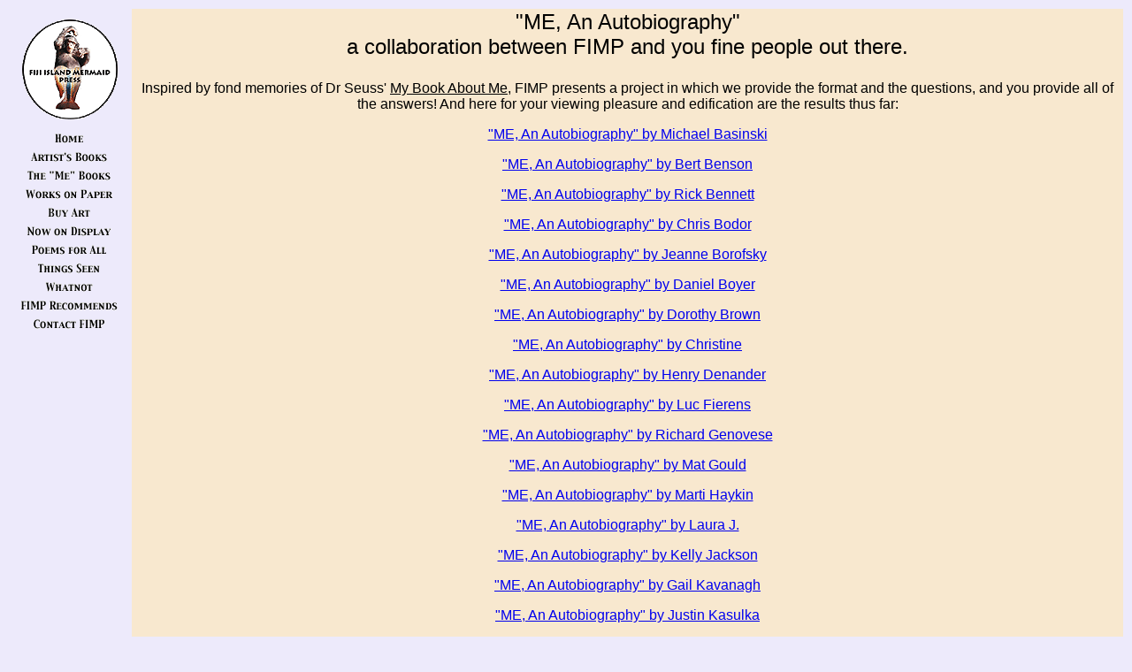

--- FILE ---
content_type: text/html
request_url: http://www.fimp.net/fimpmebooks.html
body_size: 1610
content:
<HTML>
<HEAD>
<TITLE>The FIMP "ME An Autobiography" Gallery</TITLE>

<META NAME ="keywords" CONTENT="books, miniature books, artist books, artists books, artist's books, FIMP, Book of the Month Club, ME books">
<META NAME="description" CONTENT="The Fiji Island Mermaid Press presents fine art and artists books, featuring the work of Marc Snyder and Marti Haykin.  The site contains original artist's books, prints, drawings, and other works on paper.">

</HEAD>

<BODY BGCOLOR="#EDEAFB">
<CENTER>

<TABLE width=100%>
<TR>

<TD valign="top" align="left" width="135">

<!-- Navbar begins here -->


<TABLE WIDTH=135 BORDER=0 CELLPADDING=0 CELLSPACING=0 BGCOLOR="EDEAFB">

<TR>
		<TD>
			<A HREF="index.html">
				<IMG SRC="images/fimplogowhite.gif" WIDTH=135 HEIGHT=135 BORDER=0 ALT="Home"></A></TD>
	</TR>

<TR>
		<TD>
			<A HREF="index.html">
				<IMG SRC="images/home.gif" WIDTH=135 HEIGHT=21 BORDER=0 ALT="Back Home!"></A></TD>
	</TR>

	<TR>
		<TD>
			<A HREF="fimpbooks.html">
				<IMG SRC="images/artistsbooks.gif" WIDTH=135 HEIGHT=21 BORDER=0 ALT="Artists' Books from FIMP!"></A></TD>
	</TR>

<TR>
		<TD>
			<A HREF="fimpmebooks.html">
				<IMG SRC="images/themebooks.gif" WIDTH=135 HEIGHT=21 BORDER=0 ALT="The "ME" books"></A></TD>
	</TR>


	<TR>
		<TD>
			<A HREF="featuredartists.html">
				<IMG SRC="images/worksonpaper.gif" WIDTH=135 HEIGHT=21 BORDER=0 ALT="Works on Paper"></A></TD>
	</TR>

	<TR>
		<TD>
			<A HREF="fimpbuystuff.html">
				<IMG SRC="images/buyart.gif" WIDTH=135 HEIGHT=21 BORDER=0 ALT="buy Great Art from FIMP!"></A></TD>
	</TR>

<TR>
		<TD>
			<A HREF="currentex2.html">
				<IMG SRC="images/nowondisplay.gif" WIDTH=135 HEIGHT=21 BORDER=0 ALT="Current Exhibition at FIMP"></A></TD>
	</TR>
	
	<TR>
		<TD>
			<A HREF="poemsforall.html">
				<IMG SRC="images/poemsforall.gif" WIDTH=135 HEIGHT=21 BORDER=0 ALT="Richard Hansen's Poems-For-All"></A></TD>
	</TR>

<TR>
		<TD>
			<A HREF="thingsseen.html">
				<IMG SRC="images/thingsseen.gif" WIDTH=135 HEIGHT=21 BORDER=0 ALT="Things Seen"></A></TD>
	</TR>

<TR>
		<TD>
			<A HREF="whatnot.html">
				<IMG SRC="images/whatnot.gif" WIDTH=135 HEIGHT=21 BORDER=0 ALT="Miscellaneous FIMPish things"></A></TD>
	</TR>
	
<TR>
		<TD>
			<A HREF="links.html">
				<IMG SRC="images/fimprecommends.gif" WIDTH=135 HEIGHT=21 BORDER=0 ALT="Links!"></A></TD>
	</TR>

<TR>
		<TD>
			<A HREF="contact.html">
				<IMG SRC="images/contactfimp.gif" WIDTH=135 HEIGHT=21 BORDER=0 ALT="Contact  FIMP"></A></TD>
	</TR>
	
</TABLE>

</TD>

<!-- Navbar ends here -->

<TD BGCOLOR="F8E8CF">

<CENTER>
<FONT FACE="arial, helvetica, sans-serif" SIZE="5"><center>"ME, An Autobiography"<BR>a collaboration between FIMP and you fine people out there.<BR><P>

<FONT FACE="arial, helvetica, sans-serif" SIZE="3">
</CENTER>
Inspired by fond memories of Dr Seuss' <U>My Book About Me</U>, FIMP presents a project in which we provide the format and the questions, and you provide all of the answers!  And here for your viewing pleasure and edification are the results thus far:<BR><P>
<CENTER>
<A HREF="memichaelbasinski1.html">"ME, An Autobiography" by Michael Basinski</A><BR><P>
<A HREF="mebertbenson1.html">"ME, An Autobiography" by Bert Benson</A><BR><P>
<A HREF="merick1.html">"ME, An Autobiography" by Rick Bennett</A><BR><P>
<A HREF="mechrisbodor1.html">"ME, An Autobiography" by Chris Bodor</A><BR><P>
<A HREF="mejeanneborofsky1.html">"ME, An Autobiography" by Jeanne Borofsky</A><BR><P>
<A HREF="medanboyer1.html">"ME, An Autobiography" by Daniel Boyer</A><BR><P>
<A HREF="medorothybrown1.html">"ME, An Autobiography" by Dorothy Brown</A><BR><P>
<A HREF="mechristine1.html">"ME, An Autobiography" by Christine</A><BR><P>
<A HREF="mehenrydenander1.html">"ME, An Autobiography" by Henry Denander</A><BR><P>
<A HREF="melucfierens1.html">"ME, An Autobiography" by Luc Fierens</A><BR><P>
<A HREF="merichardgenovese1.html">"ME, An Autobiography" by Richard Genovese</A><BR><P>
<A HREF="mematgould1.html">"ME, An Autobiography" by Mat Gould</A><BR><P>
<A HREF="memartihaykin1.html">"ME, An Autobiography" by Marti Haykin</A><BR><P>
<A HREF="melauraj1.html">"ME, An Autobiography" by Laura J.</A><BR><P>
<A HREF="mekellyjackson1.html">"ME, An Autobiography" by Kelly Jackson</A><BR><P>
<A HREF="megail1.html">"ME, An Autobiography" by Gail Kavanagh</A><BR><P>
<A HREF="mejustinkasulka1.html">"ME, An Autobiography" by Justin Kasulka</A><BR><P>
<A HREF="medarrellkinsel1.html">"ME, An Autobiography" by Darrell Kinsel</A><BR><P>
<A HREF="meewilliammartin1.html">"ME, An Autobiography" by E. William Martin</A><BR><P>
<A HREF="merobertmiltner1.html">"ME, An Autobiography" by Robert Miltner</A><BR><P>
<A HREF="merudin1.html">"ME, An Autobiography" by Susan Diane Rudin</A><BR><P>
<A HREF="mejohnstewart1.html">"ME, An Autobiography" by John Stewart</A><BR><P>
<A HREF="metoon1.html">"ME, An Autobiography" by Toon</A><BR><P>
<A HREF="memeanvick1.html">"ME, An Autobiography" by Mean Vick</A><BR><P>
<A HREF="meweefcover.html">"ME, An Autobiography" by Weef</A><BR><P>
<A HREF="meevonzerbetz1.html">"ME, An Autobiography" by Evon Zerbetz</A><BR><P>
</CENTER>
Are you just itching to tell your story as well?  Email me at marc(AT)fimp.net and we'll get you on board.<BR><P>

</TD>
</TR>
</TABLE>

</BODY>
</HTML>